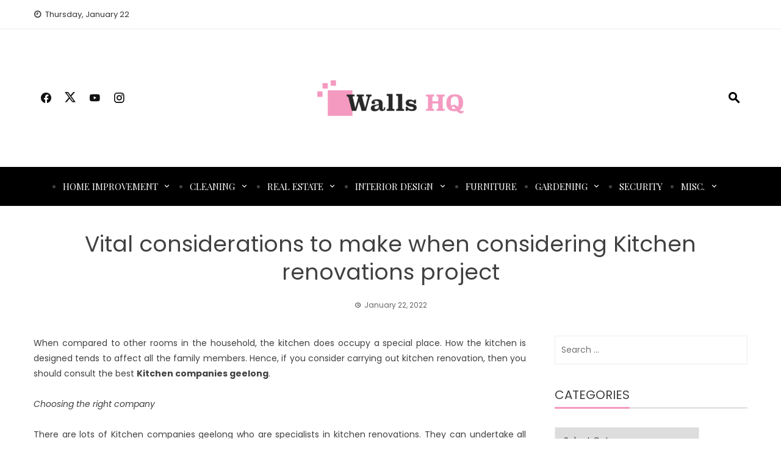

--- FILE ---
content_type: text/html; charset=UTF-8
request_url: https://www.wallshq.com/vital-considerations-to-make-when-considering-kitchen-renovations-project/
body_size: 11429
content:
<!DOCTYPE html>
<html lang="en-US">

    <head>
        <meta charset="UTF-8">
        <meta name="viewport" content="width=device-width, initial-scale=1">
        <link rel="profile" href="http://gmpg.org/xfn/11">

        <meta name='robots' content='index, follow, max-image-preview:large, max-snippet:-1, max-video-preview:-1' />
	<style>img:is([sizes="auto" i], [sizes^="auto," i]) { contain-intrinsic-size: 3000px 1500px }</style>
	
	<!-- This site is optimized with the Yoast SEO plugin v26.8 - https://yoast.com/product/yoast-seo-wordpress/ -->
	<title>Vital considerations to make when considering Kitchen renovations project |</title>
	<link rel="canonical" href="https://www.wallshq.com/vital-considerations-to-make-when-considering-kitchen-renovations-project/" />
	<meta property="og:locale" content="en_US" />
	<meta property="og:type" content="article" />
	<meta property="og:title" content="Vital considerations to make when considering Kitchen renovations project |" />
	<meta property="og:description" content="When compared to other rooms in the household, the kitchen does occupy a special place. How the kitchen is designed tends to affect all the family members. Hence, if you consider carrying out kitchen renovation, then you should consult the best Kitchen companies geelong. Choosing the right company There are lots of Kitchen companies geelong [&hellip;]" />
	<meta property="og:url" content="https://www.wallshq.com/vital-considerations-to-make-when-considering-kitchen-renovations-project/" />
	<meta property="article:published_time" content="2022-01-22T17:07:26+00:00" />
	<meta property="og:image" content="https://www.wallshq.com/wp-content/uploads/2022/01/Paste.jpg" />
	<meta property="og:image:width" content="800" />
	<meta property="og:image:height" content="640" />
	<meta property="og:image:type" content="image/jpeg" />
	<meta name="author" content="Anthony Guevara" />
	<meta name="twitter:card" content="summary_large_image" />
	<meta name="twitter:label1" content="Written by" />
	<meta name="twitter:data1" content="Anthony Guevara" />
	<meta name="twitter:label2" content="Est. reading time" />
	<meta name="twitter:data2" content="2 minutes" />
	<script type="application/ld+json" class="yoast-schema-graph">{"@context":"https://schema.org","@graph":[{"@type":"Article","@id":"https://www.wallshq.com/vital-considerations-to-make-when-considering-kitchen-renovations-project/#article","isPartOf":{"@id":"https://www.wallshq.com/vital-considerations-to-make-when-considering-kitchen-renovations-project/"},"author":{"name":"Anthony Guevara","@id":"https://www.wallshq.com/#/schema/person/13d93473d7c44093806d87210b245da1"},"headline":"Vital considerations to make when considering Kitchen renovations project","datePublished":"2022-01-22T17:07:26+00:00","mainEntityOfPage":{"@id":"https://www.wallshq.com/vital-considerations-to-make-when-considering-kitchen-renovations-project/"},"wordCount":418,"image":{"@id":"https://www.wallshq.com/vital-considerations-to-make-when-considering-kitchen-renovations-project/#primaryimage"},"thumbnailUrl":"https://www.wallshq.com/wp-content/uploads/2022/01/Paste.jpg","articleSection":["Home"],"inLanguage":"en-US"},{"@type":"WebPage","@id":"https://www.wallshq.com/vital-considerations-to-make-when-considering-kitchen-renovations-project/","url":"https://www.wallshq.com/vital-considerations-to-make-when-considering-kitchen-renovations-project/","name":"Vital considerations to make when considering Kitchen renovations project |","isPartOf":{"@id":"https://www.wallshq.com/#website"},"primaryImageOfPage":{"@id":"https://www.wallshq.com/vital-considerations-to-make-when-considering-kitchen-renovations-project/#primaryimage"},"image":{"@id":"https://www.wallshq.com/vital-considerations-to-make-when-considering-kitchen-renovations-project/#primaryimage"},"thumbnailUrl":"https://www.wallshq.com/wp-content/uploads/2022/01/Paste.jpg","datePublished":"2022-01-22T17:07:26+00:00","author":{"@id":"https://www.wallshq.com/#/schema/person/13d93473d7c44093806d87210b245da1"},"breadcrumb":{"@id":"https://www.wallshq.com/vital-considerations-to-make-when-considering-kitchen-renovations-project/#breadcrumb"},"inLanguage":"en-US","potentialAction":[{"@type":"ReadAction","target":["https://www.wallshq.com/vital-considerations-to-make-when-considering-kitchen-renovations-project/"]}]},{"@type":"ImageObject","inLanguage":"en-US","@id":"https://www.wallshq.com/vital-considerations-to-make-when-considering-kitchen-renovations-project/#primaryimage","url":"https://www.wallshq.com/wp-content/uploads/2022/01/Paste.jpg","contentUrl":"https://www.wallshq.com/wp-content/uploads/2022/01/Paste.jpg","width":800,"height":640},{"@type":"BreadcrumbList","@id":"https://www.wallshq.com/vital-considerations-to-make-when-considering-kitchen-renovations-project/#breadcrumb","itemListElement":[{"@type":"ListItem","position":1,"name":"Home","item":"https://www.wallshq.com/"},{"@type":"ListItem","position":2,"name":"Vital considerations to make when considering Kitchen renovations project"}]},{"@type":"WebSite","@id":"https://www.wallshq.com/#website","url":"https://www.wallshq.com/","name":"","description":"","potentialAction":[{"@type":"SearchAction","target":{"@type":"EntryPoint","urlTemplate":"https://www.wallshq.com/?s={search_term_string}"},"query-input":{"@type":"PropertyValueSpecification","valueRequired":true,"valueName":"search_term_string"}}],"inLanguage":"en-US"},{"@type":"Person","@id":"https://www.wallshq.com/#/schema/person/13d93473d7c44093806d87210b245da1","name":"Anthony Guevara","image":{"@type":"ImageObject","inLanguage":"en-US","@id":"https://www.wallshq.com/#/schema/person/image/","url":"https://secure.gravatar.com/avatar/f0603d002dafab1de4ebf4f9854b8ec1dc05466c94595e3dcdcca544f4fe6e40?s=96&d=mm&r=g","contentUrl":"https://secure.gravatar.com/avatar/f0603d002dafab1de4ebf4f9854b8ec1dc05466c94595e3dcdcca544f4fe6e40?s=96&d=mm&r=g","caption":"Anthony Guevara"},"url":"https://www.wallshq.com/author/admin/"}]}</script>
	<!-- / Yoast SEO plugin. -->


<link rel='dns-prefetch' href='//fonts.googleapis.com' />
<link rel="alternate" type="application/rss+xml" title=" &raquo; Feed" href="https://www.wallshq.com/feed/" />
<link rel="alternate" type="application/rss+xml" title=" &raquo; Comments Feed" href="https://www.wallshq.com/comments/feed/" />
<script>
window._wpemojiSettings = {"baseUrl":"https:\/\/s.w.org\/images\/core\/emoji\/16.0.1\/72x72\/","ext":".png","svgUrl":"https:\/\/s.w.org\/images\/core\/emoji\/16.0.1\/svg\/","svgExt":".svg","source":{"concatemoji":"https:\/\/www.wallshq.com\/wp-includes\/js\/wp-emoji-release.min.js?ver=6.8.3"}};
/*! This file is auto-generated */
!function(s,n){var o,i,e;function c(e){try{var t={supportTests:e,timestamp:(new Date).valueOf()};sessionStorage.setItem(o,JSON.stringify(t))}catch(e){}}function p(e,t,n){e.clearRect(0,0,e.canvas.width,e.canvas.height),e.fillText(t,0,0);var t=new Uint32Array(e.getImageData(0,0,e.canvas.width,e.canvas.height).data),a=(e.clearRect(0,0,e.canvas.width,e.canvas.height),e.fillText(n,0,0),new Uint32Array(e.getImageData(0,0,e.canvas.width,e.canvas.height).data));return t.every(function(e,t){return e===a[t]})}function u(e,t){e.clearRect(0,0,e.canvas.width,e.canvas.height),e.fillText(t,0,0);for(var n=e.getImageData(16,16,1,1),a=0;a<n.data.length;a++)if(0!==n.data[a])return!1;return!0}function f(e,t,n,a){switch(t){case"flag":return n(e,"\ud83c\udff3\ufe0f\u200d\u26a7\ufe0f","\ud83c\udff3\ufe0f\u200b\u26a7\ufe0f")?!1:!n(e,"\ud83c\udde8\ud83c\uddf6","\ud83c\udde8\u200b\ud83c\uddf6")&&!n(e,"\ud83c\udff4\udb40\udc67\udb40\udc62\udb40\udc65\udb40\udc6e\udb40\udc67\udb40\udc7f","\ud83c\udff4\u200b\udb40\udc67\u200b\udb40\udc62\u200b\udb40\udc65\u200b\udb40\udc6e\u200b\udb40\udc67\u200b\udb40\udc7f");case"emoji":return!a(e,"\ud83e\udedf")}return!1}function g(e,t,n,a){var r="undefined"!=typeof WorkerGlobalScope&&self instanceof WorkerGlobalScope?new OffscreenCanvas(300,150):s.createElement("canvas"),o=r.getContext("2d",{willReadFrequently:!0}),i=(o.textBaseline="top",o.font="600 32px Arial",{});return e.forEach(function(e){i[e]=t(o,e,n,a)}),i}function t(e){var t=s.createElement("script");t.src=e,t.defer=!0,s.head.appendChild(t)}"undefined"!=typeof Promise&&(o="wpEmojiSettingsSupports",i=["flag","emoji"],n.supports={everything:!0,everythingExceptFlag:!0},e=new Promise(function(e){s.addEventListener("DOMContentLoaded",e,{once:!0})}),new Promise(function(t){var n=function(){try{var e=JSON.parse(sessionStorage.getItem(o));if("object"==typeof e&&"number"==typeof e.timestamp&&(new Date).valueOf()<e.timestamp+604800&&"object"==typeof e.supportTests)return e.supportTests}catch(e){}return null}();if(!n){if("undefined"!=typeof Worker&&"undefined"!=typeof OffscreenCanvas&&"undefined"!=typeof URL&&URL.createObjectURL&&"undefined"!=typeof Blob)try{var e="postMessage("+g.toString()+"("+[JSON.stringify(i),f.toString(),p.toString(),u.toString()].join(",")+"));",a=new Blob([e],{type:"text/javascript"}),r=new Worker(URL.createObjectURL(a),{name:"wpTestEmojiSupports"});return void(r.onmessage=function(e){c(n=e.data),r.terminate(),t(n)})}catch(e){}c(n=g(i,f,p,u))}t(n)}).then(function(e){for(var t in e)n.supports[t]=e[t],n.supports.everything=n.supports.everything&&n.supports[t],"flag"!==t&&(n.supports.everythingExceptFlag=n.supports.everythingExceptFlag&&n.supports[t]);n.supports.everythingExceptFlag=n.supports.everythingExceptFlag&&!n.supports.flag,n.DOMReady=!1,n.readyCallback=function(){n.DOMReady=!0}}).then(function(){return e}).then(function(){var e;n.supports.everything||(n.readyCallback(),(e=n.source||{}).concatemoji?t(e.concatemoji):e.wpemoji&&e.twemoji&&(t(e.twemoji),t(e.wpemoji)))}))}((window,document),window._wpemojiSettings);
</script>
<style id='wp-emoji-styles-inline-css'>

	img.wp-smiley, img.emoji {
		display: inline !important;
		border: none !important;
		box-shadow: none !important;
		height: 1em !important;
		width: 1em !important;
		margin: 0 0.07em !important;
		vertical-align: -0.1em !important;
		background: none !important;
		padding: 0 !important;
	}
</style>
<link rel='stylesheet' id='wp-block-library-css' href='https://www.wallshq.com/wp-includes/css/dist/block-library/style.min.css?ver=6.8.3' media='all' />
<style id='wp-block-library-theme-inline-css'>
.wp-block-audio :where(figcaption){color:#555;font-size:13px;text-align:center}.is-dark-theme .wp-block-audio :where(figcaption){color:#ffffffa6}.wp-block-audio{margin:0 0 1em}.wp-block-code{border:1px solid #ccc;border-radius:4px;font-family:Menlo,Consolas,monaco,monospace;padding:.8em 1em}.wp-block-embed :where(figcaption){color:#555;font-size:13px;text-align:center}.is-dark-theme .wp-block-embed :where(figcaption){color:#ffffffa6}.wp-block-embed{margin:0 0 1em}.blocks-gallery-caption{color:#555;font-size:13px;text-align:center}.is-dark-theme .blocks-gallery-caption{color:#ffffffa6}:root :where(.wp-block-image figcaption){color:#555;font-size:13px;text-align:center}.is-dark-theme :root :where(.wp-block-image figcaption){color:#ffffffa6}.wp-block-image{margin:0 0 1em}.wp-block-pullquote{border-bottom:4px solid;border-top:4px solid;color:currentColor;margin-bottom:1.75em}.wp-block-pullquote cite,.wp-block-pullquote footer,.wp-block-pullquote__citation{color:currentColor;font-size:.8125em;font-style:normal;text-transform:uppercase}.wp-block-quote{border-left:.25em solid;margin:0 0 1.75em;padding-left:1em}.wp-block-quote cite,.wp-block-quote footer{color:currentColor;font-size:.8125em;font-style:normal;position:relative}.wp-block-quote:where(.has-text-align-right){border-left:none;border-right:.25em solid;padding-left:0;padding-right:1em}.wp-block-quote:where(.has-text-align-center){border:none;padding-left:0}.wp-block-quote.is-large,.wp-block-quote.is-style-large,.wp-block-quote:where(.is-style-plain){border:none}.wp-block-search .wp-block-search__label{font-weight:700}.wp-block-search__button{border:1px solid #ccc;padding:.375em .625em}:where(.wp-block-group.has-background){padding:1.25em 2.375em}.wp-block-separator.has-css-opacity{opacity:.4}.wp-block-separator{border:none;border-bottom:2px solid;margin-left:auto;margin-right:auto}.wp-block-separator.has-alpha-channel-opacity{opacity:1}.wp-block-separator:not(.is-style-wide):not(.is-style-dots){width:100px}.wp-block-separator.has-background:not(.is-style-dots){border-bottom:none;height:1px}.wp-block-separator.has-background:not(.is-style-wide):not(.is-style-dots){height:2px}.wp-block-table{margin:0 0 1em}.wp-block-table td,.wp-block-table th{word-break:normal}.wp-block-table :where(figcaption){color:#555;font-size:13px;text-align:center}.is-dark-theme .wp-block-table :where(figcaption){color:#ffffffa6}.wp-block-video :where(figcaption){color:#555;font-size:13px;text-align:center}.is-dark-theme .wp-block-video :where(figcaption){color:#ffffffa6}.wp-block-video{margin:0 0 1em}:root :where(.wp-block-template-part.has-background){margin-bottom:0;margin-top:0;padding:1.25em 2.375em}
</style>
<style id='global-styles-inline-css'>
:root{--wp--preset--aspect-ratio--square: 1;--wp--preset--aspect-ratio--4-3: 4/3;--wp--preset--aspect-ratio--3-4: 3/4;--wp--preset--aspect-ratio--3-2: 3/2;--wp--preset--aspect-ratio--2-3: 2/3;--wp--preset--aspect-ratio--16-9: 16/9;--wp--preset--aspect-ratio--9-16: 9/16;--wp--preset--color--black: #000000;--wp--preset--color--cyan-bluish-gray: #abb8c3;--wp--preset--color--white: #ffffff;--wp--preset--color--pale-pink: #f78da7;--wp--preset--color--vivid-red: #cf2e2e;--wp--preset--color--luminous-vivid-orange: #ff6900;--wp--preset--color--luminous-vivid-amber: #fcb900;--wp--preset--color--light-green-cyan: #7bdcb5;--wp--preset--color--vivid-green-cyan: #00d084;--wp--preset--color--pale-cyan-blue: #8ed1fc;--wp--preset--color--vivid-cyan-blue: #0693e3;--wp--preset--color--vivid-purple: #9b51e0;--wp--preset--gradient--vivid-cyan-blue-to-vivid-purple: linear-gradient(135deg,rgba(6,147,227,1) 0%,rgb(155,81,224) 100%);--wp--preset--gradient--light-green-cyan-to-vivid-green-cyan: linear-gradient(135deg,rgb(122,220,180) 0%,rgb(0,208,130) 100%);--wp--preset--gradient--luminous-vivid-amber-to-luminous-vivid-orange: linear-gradient(135deg,rgba(252,185,0,1) 0%,rgba(255,105,0,1) 100%);--wp--preset--gradient--luminous-vivid-orange-to-vivid-red: linear-gradient(135deg,rgba(255,105,0,1) 0%,rgb(207,46,46) 100%);--wp--preset--gradient--very-light-gray-to-cyan-bluish-gray: linear-gradient(135deg,rgb(238,238,238) 0%,rgb(169,184,195) 100%);--wp--preset--gradient--cool-to-warm-spectrum: linear-gradient(135deg,rgb(74,234,220) 0%,rgb(151,120,209) 20%,rgb(207,42,186) 40%,rgb(238,44,130) 60%,rgb(251,105,98) 80%,rgb(254,248,76) 100%);--wp--preset--gradient--blush-light-purple: linear-gradient(135deg,rgb(255,206,236) 0%,rgb(152,150,240) 100%);--wp--preset--gradient--blush-bordeaux: linear-gradient(135deg,rgb(254,205,165) 0%,rgb(254,45,45) 50%,rgb(107,0,62) 100%);--wp--preset--gradient--luminous-dusk: linear-gradient(135deg,rgb(255,203,112) 0%,rgb(199,81,192) 50%,rgb(65,88,208) 100%);--wp--preset--gradient--pale-ocean: linear-gradient(135deg,rgb(255,245,203) 0%,rgb(182,227,212) 50%,rgb(51,167,181) 100%);--wp--preset--gradient--electric-grass: linear-gradient(135deg,rgb(202,248,128) 0%,rgb(113,206,126) 100%);--wp--preset--gradient--midnight: linear-gradient(135deg,rgb(2,3,129) 0%,rgb(40,116,252) 100%);--wp--preset--font-size--small: 0.9rem;--wp--preset--font-size--medium: 1.05rem;--wp--preset--font-size--large: clamp(1.39rem, 1.39rem + ((1vw - 0.2rem) * 0.836), 1.85rem);--wp--preset--font-size--x-large: clamp(1.85rem, 1.85rem + ((1vw - 0.2rem) * 1.182), 2.5rem);--wp--preset--font-size--xx-large: clamp(2.5rem, 2.5rem + ((1vw - 0.2rem) * 1.4), 3.27rem);--wp--preset--spacing--20: 0.44rem;--wp--preset--spacing--30: 0.67rem;--wp--preset--spacing--40: 1rem;--wp--preset--spacing--50: 1.5rem;--wp--preset--spacing--60: 2.25rem;--wp--preset--spacing--70: 3.38rem;--wp--preset--spacing--80: 5.06rem;--wp--preset--shadow--natural: 6px 6px 9px rgba(0, 0, 0, 0.2);--wp--preset--shadow--deep: 12px 12px 50px rgba(0, 0, 0, 0.4);--wp--preset--shadow--sharp: 6px 6px 0px rgba(0, 0, 0, 0.2);--wp--preset--shadow--outlined: 6px 6px 0px -3px rgba(255, 255, 255, 1), 6px 6px rgba(0, 0, 0, 1);--wp--preset--shadow--crisp: 6px 6px 0px rgba(0, 0, 0, 1);}:root { --wp--style--global--content-size: 1100px;--wp--style--global--wide-size: 1200px; }:where(body) { margin: 0; }.wp-site-blocks > .alignleft { float: left; margin-right: 2em; }.wp-site-blocks > .alignright { float: right; margin-left: 2em; }.wp-site-blocks > .aligncenter { justify-content: center; margin-left: auto; margin-right: auto; }:where(.wp-site-blocks) > * { margin-block-start: 24px; margin-block-end: 0; }:where(.wp-site-blocks) > :first-child { margin-block-start: 0; }:where(.wp-site-blocks) > :last-child { margin-block-end: 0; }:root { --wp--style--block-gap: 24px; }:root :where(.is-layout-flow) > :first-child{margin-block-start: 0;}:root :where(.is-layout-flow) > :last-child{margin-block-end: 0;}:root :where(.is-layout-flow) > *{margin-block-start: 24px;margin-block-end: 0;}:root :where(.is-layout-constrained) > :first-child{margin-block-start: 0;}:root :where(.is-layout-constrained) > :last-child{margin-block-end: 0;}:root :where(.is-layout-constrained) > *{margin-block-start: 24px;margin-block-end: 0;}:root :where(.is-layout-flex){gap: 24px;}:root :where(.is-layout-grid){gap: 24px;}.is-layout-flow > .alignleft{float: left;margin-inline-start: 0;margin-inline-end: 2em;}.is-layout-flow > .alignright{float: right;margin-inline-start: 2em;margin-inline-end: 0;}.is-layout-flow > .aligncenter{margin-left: auto !important;margin-right: auto !important;}.is-layout-constrained > .alignleft{float: left;margin-inline-start: 0;margin-inline-end: 2em;}.is-layout-constrained > .alignright{float: right;margin-inline-start: 2em;margin-inline-end: 0;}.is-layout-constrained > .aligncenter{margin-left: auto !important;margin-right: auto !important;}.is-layout-constrained > :where(:not(.alignleft):not(.alignright):not(.alignfull)){max-width: var(--wp--style--global--content-size);margin-left: auto !important;margin-right: auto !important;}.is-layout-constrained > .alignwide{max-width: var(--wp--style--global--wide-size);}body .is-layout-flex{display: flex;}.is-layout-flex{flex-wrap: wrap;align-items: center;}.is-layout-flex > :is(*, div){margin: 0;}body .is-layout-grid{display: grid;}.is-layout-grid > :is(*, div){margin: 0;}body{padding-top: 0px;padding-right: 0px;padding-bottom: 0px;padding-left: 0px;}:root :where(.wp-element-button, .wp-block-button__link){background-color: #32373c;border-width: 0;color: #fff;font-family: inherit;font-size: inherit;line-height: inherit;padding: calc(0.667em + 2px) calc(1.333em + 2px);text-decoration: none;}.has-black-color{color: var(--wp--preset--color--black) !important;}.has-cyan-bluish-gray-color{color: var(--wp--preset--color--cyan-bluish-gray) !important;}.has-white-color{color: var(--wp--preset--color--white) !important;}.has-pale-pink-color{color: var(--wp--preset--color--pale-pink) !important;}.has-vivid-red-color{color: var(--wp--preset--color--vivid-red) !important;}.has-luminous-vivid-orange-color{color: var(--wp--preset--color--luminous-vivid-orange) !important;}.has-luminous-vivid-amber-color{color: var(--wp--preset--color--luminous-vivid-amber) !important;}.has-light-green-cyan-color{color: var(--wp--preset--color--light-green-cyan) !important;}.has-vivid-green-cyan-color{color: var(--wp--preset--color--vivid-green-cyan) !important;}.has-pale-cyan-blue-color{color: var(--wp--preset--color--pale-cyan-blue) !important;}.has-vivid-cyan-blue-color{color: var(--wp--preset--color--vivid-cyan-blue) !important;}.has-vivid-purple-color{color: var(--wp--preset--color--vivid-purple) !important;}.has-black-background-color{background-color: var(--wp--preset--color--black) !important;}.has-cyan-bluish-gray-background-color{background-color: var(--wp--preset--color--cyan-bluish-gray) !important;}.has-white-background-color{background-color: var(--wp--preset--color--white) !important;}.has-pale-pink-background-color{background-color: var(--wp--preset--color--pale-pink) !important;}.has-vivid-red-background-color{background-color: var(--wp--preset--color--vivid-red) !important;}.has-luminous-vivid-orange-background-color{background-color: var(--wp--preset--color--luminous-vivid-orange) !important;}.has-luminous-vivid-amber-background-color{background-color: var(--wp--preset--color--luminous-vivid-amber) !important;}.has-light-green-cyan-background-color{background-color: var(--wp--preset--color--light-green-cyan) !important;}.has-vivid-green-cyan-background-color{background-color: var(--wp--preset--color--vivid-green-cyan) !important;}.has-pale-cyan-blue-background-color{background-color: var(--wp--preset--color--pale-cyan-blue) !important;}.has-vivid-cyan-blue-background-color{background-color: var(--wp--preset--color--vivid-cyan-blue) !important;}.has-vivid-purple-background-color{background-color: var(--wp--preset--color--vivid-purple) !important;}.has-black-border-color{border-color: var(--wp--preset--color--black) !important;}.has-cyan-bluish-gray-border-color{border-color: var(--wp--preset--color--cyan-bluish-gray) !important;}.has-white-border-color{border-color: var(--wp--preset--color--white) !important;}.has-pale-pink-border-color{border-color: var(--wp--preset--color--pale-pink) !important;}.has-vivid-red-border-color{border-color: var(--wp--preset--color--vivid-red) !important;}.has-luminous-vivid-orange-border-color{border-color: var(--wp--preset--color--luminous-vivid-orange) !important;}.has-luminous-vivid-amber-border-color{border-color: var(--wp--preset--color--luminous-vivid-amber) !important;}.has-light-green-cyan-border-color{border-color: var(--wp--preset--color--light-green-cyan) !important;}.has-vivid-green-cyan-border-color{border-color: var(--wp--preset--color--vivid-green-cyan) !important;}.has-pale-cyan-blue-border-color{border-color: var(--wp--preset--color--pale-cyan-blue) !important;}.has-vivid-cyan-blue-border-color{border-color: var(--wp--preset--color--vivid-cyan-blue) !important;}.has-vivid-purple-border-color{border-color: var(--wp--preset--color--vivid-purple) !important;}.has-vivid-cyan-blue-to-vivid-purple-gradient-background{background: var(--wp--preset--gradient--vivid-cyan-blue-to-vivid-purple) !important;}.has-light-green-cyan-to-vivid-green-cyan-gradient-background{background: var(--wp--preset--gradient--light-green-cyan-to-vivid-green-cyan) !important;}.has-luminous-vivid-amber-to-luminous-vivid-orange-gradient-background{background: var(--wp--preset--gradient--luminous-vivid-amber-to-luminous-vivid-orange) !important;}.has-luminous-vivid-orange-to-vivid-red-gradient-background{background: var(--wp--preset--gradient--luminous-vivid-orange-to-vivid-red) !important;}.has-very-light-gray-to-cyan-bluish-gray-gradient-background{background: var(--wp--preset--gradient--very-light-gray-to-cyan-bluish-gray) !important;}.has-cool-to-warm-spectrum-gradient-background{background: var(--wp--preset--gradient--cool-to-warm-spectrum) !important;}.has-blush-light-purple-gradient-background{background: var(--wp--preset--gradient--blush-light-purple) !important;}.has-blush-bordeaux-gradient-background{background: var(--wp--preset--gradient--blush-bordeaux) !important;}.has-luminous-dusk-gradient-background{background: var(--wp--preset--gradient--luminous-dusk) !important;}.has-pale-ocean-gradient-background{background: var(--wp--preset--gradient--pale-ocean) !important;}.has-electric-grass-gradient-background{background: var(--wp--preset--gradient--electric-grass) !important;}.has-midnight-gradient-background{background: var(--wp--preset--gradient--midnight) !important;}.has-small-font-size{font-size: var(--wp--preset--font-size--small) !important;}.has-medium-font-size{font-size: var(--wp--preset--font-size--medium) !important;}.has-large-font-size{font-size: var(--wp--preset--font-size--large) !important;}.has-x-large-font-size{font-size: var(--wp--preset--font-size--x-large) !important;}.has-xx-large-font-size{font-size: var(--wp--preset--font-size--xx-large) !important;}
:root :where(.wp-block-pullquote){font-size: clamp(0.984em, 0.984rem + ((1vw - 0.2em) * 0.938), 1.5em);line-height: 1.6;}
</style>
<link rel='stylesheet' id='contact-form-7-css' href='https://www.wallshq.com/wp-content/plugins/contact-form-7/includes/css/styles.css?ver=6.1.4' media='all' />
<link rel='stylesheet' id='viral-news-style-css' href='https://www.wallshq.com/wp-content/themes/viral-news/style.css?ver=2.01' media='all' />
<style id='viral-news-style-inline-css'>
:root{--viral-news-template-color:#f49ac1;--viral-news-header-image:url();--viral-news-header-padding:50px 0;--viral-news-body-family:'Poppins',serif;--viral-news-header-family:'Poppins',serif}
</style>
<link rel='stylesheet' id='twittericon-css' href='https://www.wallshq.com/wp-content/themes/viral-news/css/twittericon.css?ver=2.01' media='all' />
<link rel='stylesheet' id='materialdesignicons-css' href='https://www.wallshq.com/wp-content/themes/viral-news/css/materialdesignicons.css?ver=2.01' media='all' />
<link rel='stylesheet' id='owl-carousel-css' href='https://www.wallshq.com/wp-content/themes/viral-news/css/owl.carousel.css?ver=2.01' media='all' />
<link rel='stylesheet' id='viral-news-fonts-css' href='https://fonts.googleapis.com/css?family=Poppins%3A100%2C100i%2C200%2C200i%2C300%2C300i%2C400%2C400i%2C500%2C500i%2C600%2C600i%2C700%2C700i%2C800%2C800i%2C900%2C900i%7CPlayfair+Display%3A400%2C500%2C600%2C700%2C800%2C900%2C400i%2C500i%2C600i%2C700i%2C800i%2C900i&#038;subset=latin%2Clatin-ext&#038;display=swap' media='all' />
<script src="https://www.wallshq.com/wp-includes/js/jquery/jquery.min.js?ver=3.7.1" id="jquery-core-js"></script>
<script src="https://www.wallshq.com/wp-includes/js/jquery/jquery-migrate.min.js?ver=3.4.1" id="jquery-migrate-js"></script>
<link rel="https://api.w.org/" href="https://www.wallshq.com/wp-json/" /><link rel="alternate" title="JSON" type="application/json" href="https://www.wallshq.com/wp-json/wp/v2/posts/4285" /><link rel="EditURI" type="application/rsd+xml" title="RSD" href="https://www.wallshq.com/xmlrpc.php?rsd" />
<meta name="generator" content="WordPress 6.8.3" />
<link rel='shortlink' href='https://www.wallshq.com/?p=4285' />
<link rel="alternate" title="oEmbed (JSON)" type="application/json+oembed" href="https://www.wallshq.com/wp-json/oembed/1.0/embed?url=https%3A%2F%2Fwww.wallshq.com%2Fvital-considerations-to-make-when-considering-kitchen-renovations-project%2F" />
<link rel="alternate" title="oEmbed (XML)" type="text/xml+oembed" href="https://www.wallshq.com/wp-json/oembed/1.0/embed?url=https%3A%2F%2Fwww.wallshq.com%2Fvital-considerations-to-make-when-considering-kitchen-renovations-project%2F&#038;format=xml" />
<link rel="icon" href="https://www.wallshq.com/wp-content/uploads/2020/01/cropped-walls-hq-F-32x32.png" sizes="32x32" />
<link rel="icon" href="https://www.wallshq.com/wp-content/uploads/2020/01/cropped-walls-hq-F-192x192.png" sizes="192x192" />
<link rel="apple-touch-icon" href="https://www.wallshq.com/wp-content/uploads/2020/01/cropped-walls-hq-F-180x180.png" />
<meta name="msapplication-TileImage" content="https://www.wallshq.com/wp-content/uploads/2020/01/cropped-walls-hq-F-270x270.png" />
		<style id="wp-custom-css">
			ul {
   list-style:disc !important;
   
}
ol {
   list-style: 1 !important;
}		</style>
		    </head>

    <body class="wp-singular post-template-default single single-post postid-4285 single-format-standard wp-custom-logo wp-embed-responsive wp-theme-viral-news group-blog viral-news-right-sidebar">
                <div id="vn-page">
            <a class="skip-link screen-reader-text" href="#vn-content">Skip to content</a>
                        <header id="vn-masthead" class="vn-site-header" >
                                    <div class="vn-top-header vn-light">
                        <div class="vn-container">
                            <div class="vn-top-left-header">
                                <span><i class="mdi-clock-time-nine-outline"></i>Thursday, January 22</span>                            </div>

                            <div class="vn-top-right-header">
                                                            </div>
                        </div>
                    </div>
                
                <div class="vn-header vn-black">
                    <div class="vn-container">
                        <div class="vn-header-social-icons"><a class="vn-facebook" href="#" target="_blank"><i class="mdi-facebook"></i></a><a class="vn-twitter" href="#" target="_blank"><i class="ti-x-twitter"></i></a><a class="vn-youtube" href="#" target="_blank"><i class="mdi-youtube"></i></a><a class="vn-instagram" href="#" target="_blank"><i class="mdi-instagram"></i></a></div>            <div id="vn-site-branding">
                <a href="https://www.wallshq.com/" class="custom-logo-link" rel="home"><img width="300" height="106" src="https://www.wallshq.com/wp-content/uploads/2020/01/walls-hq-e1594811110383.png" class="custom-logo" alt="" decoding="async" /></a>            </div><!-- .site-branding -->
            <div class="vn-header-search" ><span><i class="mdi-magnify"></i></span></div>                    </div>
                </div>

                                    <nav id="vn-site-navigation" class="vn-main-navigation vn-dark">
                        <div class="vn-container">
                            <div class="vn-header-search"><span ><i class="mdi-magnify"></i></span></div>

                            <a href="#" class="vn-toggle-menu"><span></span></a>
                            <div class="vn-menu vn-clearfix"><ul id="menu-home" class="vn-clearfix"><li id="menu-item-3121" class="menu-item menu-item-type-taxonomy menu-item-object-category menu-item-has-children menu-item-3121"><a href="https://www.wallshq.com/category/home-improvement/">Home Improvement</a>
<ul class="sub-menu">
	<li id="menu-item-3126" class="menu-item menu-item-type-taxonomy menu-item-object-category menu-item-3126"><a href="https://www.wallshq.com/category/pest-control/">Pest Control</a></li>
	<li id="menu-item-3127" class="menu-item menu-item-type-taxonomy menu-item-object-category menu-item-3127"><a href="https://www.wallshq.com/category/plumbing/">Plumbing</a></li>
	<li id="menu-item-3120" class="menu-item menu-item-type-taxonomy menu-item-object-category current-post-ancestor current-menu-parent current-post-parent menu-item-3120"><a href="https://www.wallshq.com/category/home/">Home</a></li>
	<li id="menu-item-3132" class="menu-item menu-item-type-taxonomy menu-item-object-category menu-item-3132"><a href="https://www.wallshq.com/category/swimming-pool/">Swimming Pool</a></li>
</ul>
</li>
<li id="menu-item-3112" class="menu-item menu-item-type-taxonomy menu-item-object-category menu-item-has-children menu-item-3112"><a href="https://www.wallshq.com/category/cleaning/">Cleaning</a>
<ul class="sub-menu">
	<li id="menu-item-3129" class="menu-item menu-item-type-taxonomy menu-item-object-category menu-item-3129"><a href="https://www.wallshq.com/category/removing/">Removing</a></li>
</ul>
</li>
<li id="menu-item-3128" class="menu-item menu-item-type-taxonomy menu-item-object-category menu-item-has-children menu-item-3128"><a href="https://www.wallshq.com/category/real-estate/">Real Estate</a>
<ul class="sub-menu">
	<li id="menu-item-3113" class="menu-item menu-item-type-taxonomy menu-item-object-category menu-item-has-children menu-item-3113"><a href="https://www.wallshq.com/category/construction/">Construction</a>
	<ul class="sub-menu">
		<li id="menu-item-3117" class="menu-item menu-item-type-taxonomy menu-item-object-category menu-item-has-children menu-item-3117"><a href="https://www.wallshq.com/category/flooring/">Flooring</a>
		<ul class="sub-menu">
			<li id="menu-item-3116" class="menu-item menu-item-type-taxonomy menu-item-object-category menu-item-3116"><a href="https://www.wallshq.com/category/floor-refinishing/">Floor Refinishing</a></li>
		</ul>
</li>
		<li id="menu-item-3130" class="menu-item menu-item-type-taxonomy menu-item-object-category menu-item-3130"><a href="https://www.wallshq.com/category/roofing/">Roofing</a></li>
	</ul>
</li>
</ul>
</li>
<li id="menu-item-3122" class="menu-item menu-item-type-taxonomy menu-item-object-category menu-item-has-children menu-item-3122"><a href="https://www.wallshq.com/category/interior-design/">Interior Design</a>
<ul class="sub-menu">
	<li id="menu-item-3114" class="menu-item menu-item-type-taxonomy menu-item-object-category menu-item-3114"><a href="https://www.wallshq.com/category/decore/">Decore</a></li>
</ul>
</li>
<li id="menu-item-3118" class="menu-item menu-item-type-taxonomy menu-item-object-category menu-item-3118"><a href="https://www.wallshq.com/category/furniture/">Furniture</a></li>
<li id="menu-item-3119" class="menu-item menu-item-type-taxonomy menu-item-object-category menu-item-has-children menu-item-3119"><a href="https://www.wallshq.com/category/gardening/">Gardening</a>
<ul class="sub-menu">
	<li id="menu-item-3124" class="menu-item menu-item-type-taxonomy menu-item-object-category menu-item-3124"><a href="https://www.wallshq.com/category/lawn/">Lawn</a></li>
</ul>
</li>
<li id="menu-item-3131" class="menu-item menu-item-type-taxonomy menu-item-object-category menu-item-3131"><a href="https://www.wallshq.com/category/security/">Security</a></li>
<li id="menu-item-3134" class="menu-item menu-item-type-custom menu-item-object-custom menu-item-home menu-item-has-children menu-item-3134"><a href="https://www.wallshq.com">Misc.</a>
<ul class="sub-menu">
	<li id="menu-item-3123" class="menu-item menu-item-type-taxonomy menu-item-object-category menu-item-3123"><a href="https://www.wallshq.com/category/kitchen/">kitchen</a></li>
	<li id="menu-item-3125" class="menu-item menu-item-type-taxonomy menu-item-object-category menu-item-3125"><a href="https://www.wallshq.com/category/moving/">Moving</a></li>
	<li id="menu-item-3110" class="menu-item menu-item-type-taxonomy menu-item-object-category menu-item-3110"><a href="https://www.wallshq.com/category/air-conditioning/">Air Conditioning</a></li>
	<li id="menu-item-3133" class="menu-item menu-item-type-taxonomy menu-item-object-category menu-item-3133"><a href="https://www.wallshq.com/category/water-softening-equipment/">Water Softening Equipment</a></li>
</ul>
</li>
</ul></div>                        </div>
                    </nav>
                            </header>

            <div id="vn-content" class="vn-site-content">
<div class="vn-container">
                <header class="vn-main-header">
                <h1>Vital considerations to make when considering Kitchen renovations project</h1>                <div class="posted-on"><i class="mdi-clock-time-three-outline"></i><time class="entry-date published updated" datetime="2022-01-22T17:07:26+00:00">January 22, 2022</time></div>            </header><!-- .entry-header -->
        
        <div class="vn-content-wrap vn-clearfix">
            <div id="primary" class="content-area">

                
<article id="post-4285" class="vn-article-content post-4285 post type-post status-publish format-standard has-post-thumbnail hentry category-home" >

    <div class="entry-content">

        <p style="text-align: justify;">When compared to other rooms in the household, the kitchen does occupy a special place. How the kitchen is designed tends to affect all the family members. Hence, if you consider carrying out kitchen renovation, then you should consult the best <a href="https://www.geelongkitchenrenovations.com/"><strong>Kitchen companies geelong</strong></a>.</p>
<p style="text-align: justify;"><em>Choosing the right company</em></p>
<p style="text-align: justify;">There are lots of Kitchen companies geelong who are specialists in kitchen renovations. They can undertake all types and sizes of projects with great ease. Hence, you should first identify your specific needs and accordingly select one that fits your specific requirements. The company selected for your project should be a reliable one. They should be easily accessible and are to have past clients favoring their work. Also they are to work in any budget and complete their assigned tasks on time.</p>
<p style="text-align: justify;"><em>Renovation cost</em></p>
<p style="text-align: justify;">This is another vital aspect to consider. People generally have a budget when undertaking some kind of tasks including home renovation. Hence, you need to know very clearly what amount you can shelve for renovating your precious kitchen. Remember, kitchen renovation involves the maximum expenses since there are lots of things to be considered. If you are unable to identify the costs involved or prepare the budget, then seek help of the expert Kitchen companies geelong. They can assist with your budget preparation and also ensure you do not overdo it.</p>
<p style="text-align: justify;"><em>Renovation theme</em></p>
<p style="text-align: justify;">What theme should your kitchen have? You may perhaps be unsure of the type of theme that your kitchen should have. But the specialist Kitchen companies geelong can help you ease this process with their vast knowledge in this field. They will first understand your preferences and needs. Accordingly they will suggest you with an idea and provide some options to choose from. This way, the theme selected for your kitchen will perfectly match your taste as well as the budget set.</p>
<p style="text-align: justify;"><em>Accessories</em></p>
<p style="text-align: justify;">Besides the major appliances, there are other trivial things that you need to consider installing in your kitchen. This will provide some flair and sophistication to your modern kitchen. The experts can handle effortlessly the tasks associated with accentuating the kitchen space.</p>
<p style="text-align: justify;">Often, small fixtures are overlooked and might appear to be insignificant. However, they can manage to pull up the theme of the kitchen effortlessly. You need to focus on lighting as it will not only brighten up the space, but also highlight its beauty. The best Kitchen companies geelong will make the renovation task seem simpler, quick and fun-filled.</p>
<p style="text-align: justify;">
    </div>

    <footer class="entry-footer">
        <div class="cat-links"><i class="mdi-book-open-outline"></i> Posted in <a href="https://www.wallshq.com/category/home/" rel="category tag">Home</a></div>    </footer>

</article>
                <nav class="navigation post-navigation" role="navigation">
                    <div class="nav-links">
                        <div class="nav-previous">
                            <a href="https://www.wallshq.com/how-much-does-sump-pump-installation-cost/" rel="prev"><span><i class="mdi-chevron-left"></i>Prev</span>How Much Does Sump Pump Installation Cost?</a>                        </div>

                        <div class="nav-next">
                            <a href="https://www.wallshq.com/3-reasons-to-get-a-home-foundation-inspection/" rel="next"><span>Next<i class="mdi-chevron-right"></i></span>3 Reasons to Get a Home Foundation Inspection</a>                        </div>
                    </div>
                </nav>

                
            </div><!-- #primary -->

                <div id="secondary" class="widget-area" >
        <aside id="search-2" class="widget widget_search"><form role="search" method="get" class="search-form" action="https://www.wallshq.com/">
				<label>
					<span class="screen-reader-text">Search for:</span>
					<input type="search" class="search-field" placeholder="Search &hellip;" value="" name="s" />
				</label>
				<input type="submit" class="search-submit" value="Search" />
			</form></aside><aside id="categories-3" class="widget widget_categories"><h3 class="widget-title"><span>Categories</span></h3><form action="https://www.wallshq.com" method="get"><label class="screen-reader-text" for="cat">Categories</label><select  name='cat' id='cat' class='postform'>
	<option value='-1'>Select Category</option>
	<option class="level-0" value="5">Air Conditioning</option>
	<option class="level-0" value="143">Architect</option>
	<option class="level-0" value="129">Business</option>
	<option class="level-0" value="101">Cleaning</option>
	<option class="level-0" value="6">Construction</option>
	<option class="level-0" value="104">Decore</option>
	<option class="level-0" value="1">Featured</option>
	<option class="level-0" value="137">Floor Refinishing</option>
	<option class="level-0" value="3">Flooring</option>
	<option class="level-0" value="262">Florist</option>
	<option class="level-0" value="90">Furniture</option>
	<option class="level-0" value="145">Garage Door</option>
	<option class="level-0" value="91">Gardening</option>
	<option class="level-0" value="2">Home</option>
	<option class="level-0" value="92">Home Improvement</option>
	<option class="level-0" value="147">HVAC contractor</option>
	<option class="level-0" value="135">Interior Design</option>
	<option class="level-0" value="118">kitchen</option>
	<option class="level-0" value="130">Lawn</option>
	<option class="level-0" value="168">Lifestyle</option>
	<option class="level-0" value="139">Mold Removal</option>
	<option class="level-0" value="95">Moving</option>
	<option class="level-0" value="112">Pest Control</option>
	<option class="level-0" value="4">Plumbing</option>
	<option class="level-0" value="89">Real Estate</option>
	<option class="level-0" value="136">Removing</option>
	<option class="level-0" value="102">Roofing</option>
	<option class="level-0" value="142">Rug</option>
	<option class="level-0" value="100">Security</option>
	<option class="level-0" value="117">Swimming Pool</option>
	<option class="level-0" value="131">Water Softening Equipment</option>
</select>
</form><script>
(function() {
	var dropdown = document.getElementById( "cat" );
	function onCatChange() {
		if ( dropdown.options[ dropdown.selectedIndex ].value > 0 ) {
			dropdown.parentNode.submit();
		}
	}
	dropdown.onchange = onCatChange;
})();
</script>
</aside>
		<aside id="recent-posts-2" class="widget widget_recent_entries">
		<h3 class="widget-title"><span>Recent Posts</span></h3>
		<ul>
											<li>
					<a href="https://www.wallshq.com/blending-indoor-and-outdoor-spaces-modern-pergola-solutions/">Blending Indoor and Outdoor Spaces: Modern Pergola Solutions</a>
									</li>
											<li>
					<a href="https://www.wallshq.com/the-importance-of-strong-security-doors-for-home-protection/">The Importance of Strong Security Doors for Home Protection</a>
									</li>
											<li>
					<a href="https://www.wallshq.com/5-signs-you-need-a-formaldehyde-removal-service/">5 Signs You Need a Formaldehyde Removal Service</a>
									</li>
											<li>
					<a href="https://www.wallshq.com/maximizing-value-when-hosting-an-estate-sale/">Maximizing Value When Hosting an Estate Sale</a>
									</li>
											<li>
					<a href="https://www.wallshq.com/how-long-do-flowers-stay-fresh-after-delivery/">How Long Do Flowers Stay Fresh After Delivery?</a>
									</li>
					</ul>

		</aside>    </div><!-- #secondary -->
            </div>
    </div>

</div><!-- #content -->

<footer id="vn-colophon" class="site-footer" >
    
    <div class="vn-bottom-footer">
        <div class="vn-container">
            <div class="vn-site-info">
                WordPress Theme <span class="sep"> | </span><a title="Download Viral News" href="https://hashthemes.com/wordpress-theme/viral-news/" target="_blank">Viral News</a> by HashThemes            </div>
        </div>
    </div>
</footer>
</div>

<div id="vn-back-top" class="vn-hide"><i class="mdi-chevron-up"></i></div>

<script type="speculationrules">
{"prefetch":[{"source":"document","where":{"and":[{"href_matches":"\/*"},{"not":{"href_matches":["\/wp-*.php","\/wp-admin\/*","\/wp-content\/uploads\/*","\/wp-content\/*","\/wp-content\/plugins\/*","\/wp-content\/themes\/viral-news\/*","\/*\\?(.+)"]}},{"not":{"selector_matches":"a[rel~=\"nofollow\"]"}},{"not":{"selector_matches":".no-prefetch, .no-prefetch a"}}]},"eagerness":"conservative"}]}
</script>
<div id="htSearchWrapper" class="ht-search-wrapper"><div class="ht-search-container"><form role="search" method="get" class="search-form" action="https://www.wallshq.com/"><input autocomplete="off" type="search" class="search-field" placeholder="Enter a keyword to search..." value="" name="s" /><button type="submit" class="search-submit"><i class="mdi-magnify"></i></button><a href="#" class="ht-search-close" ><span></span></a></form></div></div><script src="https://www.wallshq.com/wp-includes/js/dist/hooks.min.js?ver=4d63a3d491d11ffd8ac6" id="wp-hooks-js"></script>
<script src="https://www.wallshq.com/wp-includes/js/dist/i18n.min.js?ver=5e580eb46a90c2b997e6" id="wp-i18n-js"></script>
<script id="wp-i18n-js-after">
wp.i18n.setLocaleData( { 'text direction\u0004ltr': [ 'ltr' ] } );
</script>
<script src="https://www.wallshq.com/wp-content/plugins/contact-form-7/includes/swv/js/index.js?ver=6.1.4" id="swv-js"></script>
<script id="contact-form-7-js-before">
var wpcf7 = {
    "api": {
        "root": "https:\/\/www.wallshq.com\/wp-json\/",
        "namespace": "contact-form-7\/v1"
    }
};
</script>
<script src="https://www.wallshq.com/wp-content/plugins/contact-form-7/includes/js/index.js?ver=6.1.4" id="contact-form-7-js"></script>
<script src="https://www.wallshq.com/wp-content/themes/viral-news/js/owl.carousel.js?ver=2.01" id="owl-carousel-js"></script>
<script src="https://www.wallshq.com/wp-content/themes/viral-news/js/theia-sticky-sidebar.js?ver=2.01" id="theia-sticky-sidebar-js"></script>
<script src="https://www.wallshq.com/wp-content/themes/viral-news/js/jquery.superfish.js?ver=2.01" id="jquery-superfish-js"></script>
<script id="viral-news-custom-js-extra">
var viral_news_localize = {"is_rtl":"false"};
</script>
<script src="https://www.wallshq.com/wp-content/themes/viral-news/js/custom.js?ver=2.01" id="viral-news-custom-js"></script>

</body>

</html>